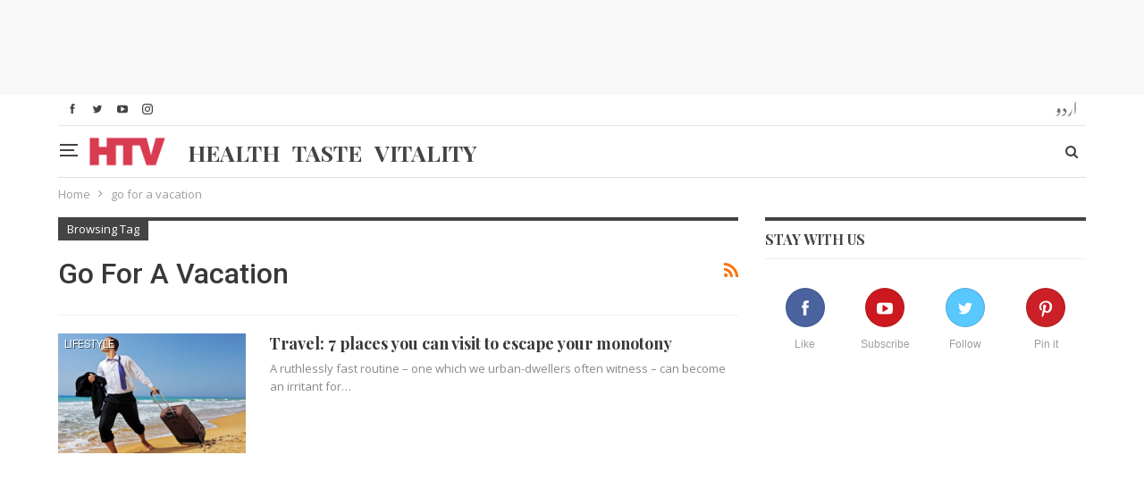

--- FILE ---
content_type: text/html; charset=utf-8
request_url: https://www.google.com/recaptcha/api2/aframe
body_size: 267
content:
<!DOCTYPE HTML><html><head><meta http-equiv="content-type" content="text/html; charset=UTF-8"></head><body><script nonce="q2huNNvPOpZ-iD8Wlam-UQ">/** Anti-fraud and anti-abuse applications only. See google.com/recaptcha */ try{var clients={'sodar':'https://pagead2.googlesyndication.com/pagead/sodar?'};window.addEventListener("message",function(a){try{if(a.source===window.parent){var b=JSON.parse(a.data);var c=clients[b['id']];if(c){var d=document.createElement('img');d.src=c+b['params']+'&rc='+(localStorage.getItem("rc::a")?sessionStorage.getItem("rc::b"):"");window.document.body.appendChild(d);sessionStorage.setItem("rc::e",parseInt(sessionStorage.getItem("rc::e")||0)+1);localStorage.setItem("rc::h",'1768910948544');}}}catch(b){}});window.parent.postMessage("_grecaptcha_ready", "*");}catch(b){}</script></body></html>